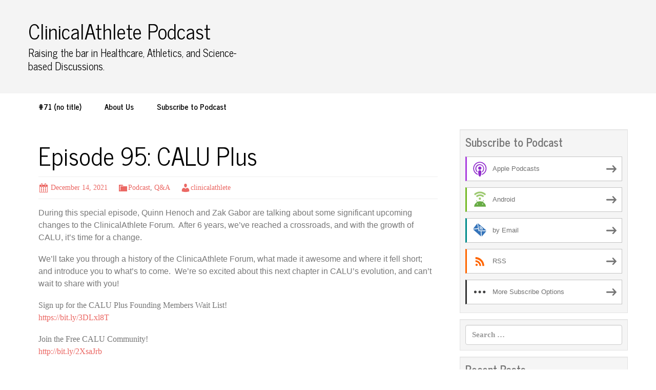

--- FILE ---
content_type: text/html; charset=UTF-8
request_url: https://clinicalathlete.blubrry.net/095/
body_size: 10182
content:
<!DOCTYPE html>
<!--[if IE 7]>
<html class="ie ie7" lang="en-US">
<![endif]-->
<!--[if IE 8]>
<html class="ie ie8" lang="en-US">
<![endif]-->
<!--[if !(IE 7) & !(IE 8)]><!-->
<html lang="en-US">
<!--<![endif]-->
<head>
	<meta charset="UTF-8">
	<meta name="viewport" content="width=device-width">
	<title>Episode 95: CALU Plus | ClinicalAthlete Podcast</title>
	<link rel="profile" href="http://gmpg.org/xfn/11">
	<link rel="pingback" href="https://clinicalathlete.blubrry.net/xmlrpc.php">
    	<!--[if lt IE 9]>
	<script src="https://clinicalathlete.blubrry.net/wp-content/themes/powerpress-theme/js/html5.js"></script>
	<![endif]-->
	<meta name='robots' content='max-image-preview:large' />
	<style>img:is([sizes="auto" i], [sizes^="auto," i]) { contain-intrinsic-size: 3000px 1500px }</style>
	<link rel='dns-prefetch' href='//platform-api.sharethis.com' />
<link rel='dns-prefetch' href='//fonts.googleapis.com' />
<link rel='preconnect' href='https://fonts.gstatic.com' crossorigin />
<script type="text/javascript">
/* <![CDATA[ */
window._wpemojiSettings = {"baseUrl":"https:\/\/s.w.org\/images\/core\/emoji\/16.0.1\/72x72\/","ext":".png","svgUrl":"https:\/\/s.w.org\/images\/core\/emoji\/16.0.1\/svg\/","svgExt":".svg","source":{"concatemoji":"https:\/\/clinicalathlete.blubrry.net\/wp-includes\/js\/wp-emoji-release.min.js?ver=6.8.3"}};
/*! This file is auto-generated */
!function(s,n){var o,i,e;function c(e){try{var t={supportTests:e,timestamp:(new Date).valueOf()};sessionStorage.setItem(o,JSON.stringify(t))}catch(e){}}function p(e,t,n){e.clearRect(0,0,e.canvas.width,e.canvas.height),e.fillText(t,0,0);var t=new Uint32Array(e.getImageData(0,0,e.canvas.width,e.canvas.height).data),a=(e.clearRect(0,0,e.canvas.width,e.canvas.height),e.fillText(n,0,0),new Uint32Array(e.getImageData(0,0,e.canvas.width,e.canvas.height).data));return t.every(function(e,t){return e===a[t]})}function u(e,t){e.clearRect(0,0,e.canvas.width,e.canvas.height),e.fillText(t,0,0);for(var n=e.getImageData(16,16,1,1),a=0;a<n.data.length;a++)if(0!==n.data[a])return!1;return!0}function f(e,t,n,a){switch(t){case"flag":return n(e,"\ud83c\udff3\ufe0f\u200d\u26a7\ufe0f","\ud83c\udff3\ufe0f\u200b\u26a7\ufe0f")?!1:!n(e,"\ud83c\udde8\ud83c\uddf6","\ud83c\udde8\u200b\ud83c\uddf6")&&!n(e,"\ud83c\udff4\udb40\udc67\udb40\udc62\udb40\udc65\udb40\udc6e\udb40\udc67\udb40\udc7f","\ud83c\udff4\u200b\udb40\udc67\u200b\udb40\udc62\u200b\udb40\udc65\u200b\udb40\udc6e\u200b\udb40\udc67\u200b\udb40\udc7f");case"emoji":return!a(e,"\ud83e\udedf")}return!1}function g(e,t,n,a){var r="undefined"!=typeof WorkerGlobalScope&&self instanceof WorkerGlobalScope?new OffscreenCanvas(300,150):s.createElement("canvas"),o=r.getContext("2d",{willReadFrequently:!0}),i=(o.textBaseline="top",o.font="600 32px Arial",{});return e.forEach(function(e){i[e]=t(o,e,n,a)}),i}function t(e){var t=s.createElement("script");t.src=e,t.defer=!0,s.head.appendChild(t)}"undefined"!=typeof Promise&&(o="wpEmojiSettingsSupports",i=["flag","emoji"],n.supports={everything:!0,everythingExceptFlag:!0},e=new Promise(function(e){s.addEventListener("DOMContentLoaded",e,{once:!0})}),new Promise(function(t){var n=function(){try{var e=JSON.parse(sessionStorage.getItem(o));if("object"==typeof e&&"number"==typeof e.timestamp&&(new Date).valueOf()<e.timestamp+604800&&"object"==typeof e.supportTests)return e.supportTests}catch(e){}return null}();if(!n){if("undefined"!=typeof Worker&&"undefined"!=typeof OffscreenCanvas&&"undefined"!=typeof URL&&URL.createObjectURL&&"undefined"!=typeof Blob)try{var e="postMessage("+g.toString()+"("+[JSON.stringify(i),f.toString(),p.toString(),u.toString()].join(",")+"));",a=new Blob([e],{type:"text/javascript"}),r=new Worker(URL.createObjectURL(a),{name:"wpTestEmojiSupports"});return void(r.onmessage=function(e){c(n=e.data),r.terminate(),t(n)})}catch(e){}c(n=g(i,f,p,u))}t(n)}).then(function(e){for(var t in e)n.supports[t]=e[t],n.supports.everything=n.supports.everything&&n.supports[t],"flag"!==t&&(n.supports.everythingExceptFlag=n.supports.everythingExceptFlag&&n.supports[t]);n.supports.everythingExceptFlag=n.supports.everythingExceptFlag&&!n.supports.flag,n.DOMReady=!1,n.readyCallback=function(){n.DOMReady=!0}}).then(function(){return e}).then(function(){var e;n.supports.everything||(n.readyCallback(),(e=n.source||{}).concatemoji?t(e.concatemoji):e.wpemoji&&e.twemoji&&(t(e.twemoji),t(e.wpemoji)))}))}((window,document),window._wpemojiSettings);
/* ]]> */
</script>
<style id='wp-emoji-styles-inline-css' type='text/css'>

	img.wp-smiley, img.emoji {
		display: inline !important;
		border: none !important;
		box-shadow: none !important;
		height: 1em !important;
		width: 1em !important;
		margin: 0 0.07em !important;
		vertical-align: -0.1em !important;
		background: none !important;
		padding: 0 !important;
	}
</style>
<link rel='stylesheet' id='wp-block-library-css' href='https://clinicalathlete.blubrry.net/wp-includes/css/dist/block-library/style.min.css?ver=6.8.3' type='text/css' media='all' />
<style id='classic-theme-styles-inline-css' type='text/css'>
/*! This file is auto-generated */
.wp-block-button__link{color:#fff;background-color:#32373c;border-radius:9999px;box-shadow:none;text-decoration:none;padding:calc(.667em + 2px) calc(1.333em + 2px);font-size:1.125em}.wp-block-file__button{background:#32373c;color:#fff;text-decoration:none}
</style>
<style id='powerpress-player-block-style-inline-css' type='text/css'>


</style>
<style id='global-styles-inline-css' type='text/css'>
:root{--wp--preset--aspect-ratio--square: 1;--wp--preset--aspect-ratio--4-3: 4/3;--wp--preset--aspect-ratio--3-4: 3/4;--wp--preset--aspect-ratio--3-2: 3/2;--wp--preset--aspect-ratio--2-3: 2/3;--wp--preset--aspect-ratio--16-9: 16/9;--wp--preset--aspect-ratio--9-16: 9/16;--wp--preset--color--black: #000000;--wp--preset--color--cyan-bluish-gray: #abb8c3;--wp--preset--color--white: #ffffff;--wp--preset--color--pale-pink: #f78da7;--wp--preset--color--vivid-red: #cf2e2e;--wp--preset--color--luminous-vivid-orange: #ff6900;--wp--preset--color--luminous-vivid-amber: #fcb900;--wp--preset--color--light-green-cyan: #7bdcb5;--wp--preset--color--vivid-green-cyan: #00d084;--wp--preset--color--pale-cyan-blue: #8ed1fc;--wp--preset--color--vivid-cyan-blue: #0693e3;--wp--preset--color--vivid-purple: #9b51e0;--wp--preset--gradient--vivid-cyan-blue-to-vivid-purple: linear-gradient(135deg,rgba(6,147,227,1) 0%,rgb(155,81,224) 100%);--wp--preset--gradient--light-green-cyan-to-vivid-green-cyan: linear-gradient(135deg,rgb(122,220,180) 0%,rgb(0,208,130) 100%);--wp--preset--gradient--luminous-vivid-amber-to-luminous-vivid-orange: linear-gradient(135deg,rgba(252,185,0,1) 0%,rgba(255,105,0,1) 100%);--wp--preset--gradient--luminous-vivid-orange-to-vivid-red: linear-gradient(135deg,rgba(255,105,0,1) 0%,rgb(207,46,46) 100%);--wp--preset--gradient--very-light-gray-to-cyan-bluish-gray: linear-gradient(135deg,rgb(238,238,238) 0%,rgb(169,184,195) 100%);--wp--preset--gradient--cool-to-warm-spectrum: linear-gradient(135deg,rgb(74,234,220) 0%,rgb(151,120,209) 20%,rgb(207,42,186) 40%,rgb(238,44,130) 60%,rgb(251,105,98) 80%,rgb(254,248,76) 100%);--wp--preset--gradient--blush-light-purple: linear-gradient(135deg,rgb(255,206,236) 0%,rgb(152,150,240) 100%);--wp--preset--gradient--blush-bordeaux: linear-gradient(135deg,rgb(254,205,165) 0%,rgb(254,45,45) 50%,rgb(107,0,62) 100%);--wp--preset--gradient--luminous-dusk: linear-gradient(135deg,rgb(255,203,112) 0%,rgb(199,81,192) 50%,rgb(65,88,208) 100%);--wp--preset--gradient--pale-ocean: linear-gradient(135deg,rgb(255,245,203) 0%,rgb(182,227,212) 50%,rgb(51,167,181) 100%);--wp--preset--gradient--electric-grass: linear-gradient(135deg,rgb(202,248,128) 0%,rgb(113,206,126) 100%);--wp--preset--gradient--midnight: linear-gradient(135deg,rgb(2,3,129) 0%,rgb(40,116,252) 100%);--wp--preset--font-size--small: 13px;--wp--preset--font-size--medium: 20px;--wp--preset--font-size--large: 36px;--wp--preset--font-size--x-large: 42px;--wp--preset--spacing--20: 0.44rem;--wp--preset--spacing--30: 0.67rem;--wp--preset--spacing--40: 1rem;--wp--preset--spacing--50: 1.5rem;--wp--preset--spacing--60: 2.25rem;--wp--preset--spacing--70: 3.38rem;--wp--preset--spacing--80: 5.06rem;--wp--preset--shadow--natural: 6px 6px 9px rgba(0, 0, 0, 0.2);--wp--preset--shadow--deep: 12px 12px 50px rgba(0, 0, 0, 0.4);--wp--preset--shadow--sharp: 6px 6px 0px rgba(0, 0, 0, 0.2);--wp--preset--shadow--outlined: 6px 6px 0px -3px rgba(255, 255, 255, 1), 6px 6px rgba(0, 0, 0, 1);--wp--preset--shadow--crisp: 6px 6px 0px rgba(0, 0, 0, 1);}:where(.is-layout-flex){gap: 0.5em;}:where(.is-layout-grid){gap: 0.5em;}body .is-layout-flex{display: flex;}.is-layout-flex{flex-wrap: wrap;align-items: center;}.is-layout-flex > :is(*, div){margin: 0;}body .is-layout-grid{display: grid;}.is-layout-grid > :is(*, div){margin: 0;}:where(.wp-block-columns.is-layout-flex){gap: 2em;}:where(.wp-block-columns.is-layout-grid){gap: 2em;}:where(.wp-block-post-template.is-layout-flex){gap: 1.25em;}:where(.wp-block-post-template.is-layout-grid){gap: 1.25em;}.has-black-color{color: var(--wp--preset--color--black) !important;}.has-cyan-bluish-gray-color{color: var(--wp--preset--color--cyan-bluish-gray) !important;}.has-white-color{color: var(--wp--preset--color--white) !important;}.has-pale-pink-color{color: var(--wp--preset--color--pale-pink) !important;}.has-vivid-red-color{color: var(--wp--preset--color--vivid-red) !important;}.has-luminous-vivid-orange-color{color: var(--wp--preset--color--luminous-vivid-orange) !important;}.has-luminous-vivid-amber-color{color: var(--wp--preset--color--luminous-vivid-amber) !important;}.has-light-green-cyan-color{color: var(--wp--preset--color--light-green-cyan) !important;}.has-vivid-green-cyan-color{color: var(--wp--preset--color--vivid-green-cyan) !important;}.has-pale-cyan-blue-color{color: var(--wp--preset--color--pale-cyan-blue) !important;}.has-vivid-cyan-blue-color{color: var(--wp--preset--color--vivid-cyan-blue) !important;}.has-vivid-purple-color{color: var(--wp--preset--color--vivid-purple) !important;}.has-black-background-color{background-color: var(--wp--preset--color--black) !important;}.has-cyan-bluish-gray-background-color{background-color: var(--wp--preset--color--cyan-bluish-gray) !important;}.has-white-background-color{background-color: var(--wp--preset--color--white) !important;}.has-pale-pink-background-color{background-color: var(--wp--preset--color--pale-pink) !important;}.has-vivid-red-background-color{background-color: var(--wp--preset--color--vivid-red) !important;}.has-luminous-vivid-orange-background-color{background-color: var(--wp--preset--color--luminous-vivid-orange) !important;}.has-luminous-vivid-amber-background-color{background-color: var(--wp--preset--color--luminous-vivid-amber) !important;}.has-light-green-cyan-background-color{background-color: var(--wp--preset--color--light-green-cyan) !important;}.has-vivid-green-cyan-background-color{background-color: var(--wp--preset--color--vivid-green-cyan) !important;}.has-pale-cyan-blue-background-color{background-color: var(--wp--preset--color--pale-cyan-blue) !important;}.has-vivid-cyan-blue-background-color{background-color: var(--wp--preset--color--vivid-cyan-blue) !important;}.has-vivid-purple-background-color{background-color: var(--wp--preset--color--vivid-purple) !important;}.has-black-border-color{border-color: var(--wp--preset--color--black) !important;}.has-cyan-bluish-gray-border-color{border-color: var(--wp--preset--color--cyan-bluish-gray) !important;}.has-white-border-color{border-color: var(--wp--preset--color--white) !important;}.has-pale-pink-border-color{border-color: var(--wp--preset--color--pale-pink) !important;}.has-vivid-red-border-color{border-color: var(--wp--preset--color--vivid-red) !important;}.has-luminous-vivid-orange-border-color{border-color: var(--wp--preset--color--luminous-vivid-orange) !important;}.has-luminous-vivid-amber-border-color{border-color: var(--wp--preset--color--luminous-vivid-amber) !important;}.has-light-green-cyan-border-color{border-color: var(--wp--preset--color--light-green-cyan) !important;}.has-vivid-green-cyan-border-color{border-color: var(--wp--preset--color--vivid-green-cyan) !important;}.has-pale-cyan-blue-border-color{border-color: var(--wp--preset--color--pale-cyan-blue) !important;}.has-vivid-cyan-blue-border-color{border-color: var(--wp--preset--color--vivid-cyan-blue) !important;}.has-vivid-purple-border-color{border-color: var(--wp--preset--color--vivid-purple) !important;}.has-vivid-cyan-blue-to-vivid-purple-gradient-background{background: var(--wp--preset--gradient--vivid-cyan-blue-to-vivid-purple) !important;}.has-light-green-cyan-to-vivid-green-cyan-gradient-background{background: var(--wp--preset--gradient--light-green-cyan-to-vivid-green-cyan) !important;}.has-luminous-vivid-amber-to-luminous-vivid-orange-gradient-background{background: var(--wp--preset--gradient--luminous-vivid-amber-to-luminous-vivid-orange) !important;}.has-luminous-vivid-orange-to-vivid-red-gradient-background{background: var(--wp--preset--gradient--luminous-vivid-orange-to-vivid-red) !important;}.has-very-light-gray-to-cyan-bluish-gray-gradient-background{background: var(--wp--preset--gradient--very-light-gray-to-cyan-bluish-gray) !important;}.has-cool-to-warm-spectrum-gradient-background{background: var(--wp--preset--gradient--cool-to-warm-spectrum) !important;}.has-blush-light-purple-gradient-background{background: var(--wp--preset--gradient--blush-light-purple) !important;}.has-blush-bordeaux-gradient-background{background: var(--wp--preset--gradient--blush-bordeaux) !important;}.has-luminous-dusk-gradient-background{background: var(--wp--preset--gradient--luminous-dusk) !important;}.has-pale-ocean-gradient-background{background: var(--wp--preset--gradient--pale-ocean) !important;}.has-electric-grass-gradient-background{background: var(--wp--preset--gradient--electric-grass) !important;}.has-midnight-gradient-background{background: var(--wp--preset--gradient--midnight) !important;}.has-small-font-size{font-size: var(--wp--preset--font-size--small) !important;}.has-medium-font-size{font-size: var(--wp--preset--font-size--medium) !important;}.has-large-font-size{font-size: var(--wp--preset--font-size--large) !important;}.has-x-large-font-size{font-size: var(--wp--preset--font-size--x-large) !important;}
:where(.wp-block-post-template.is-layout-flex){gap: 1.25em;}:where(.wp-block-post-template.is-layout-grid){gap: 1.25em;}
:where(.wp-block-columns.is-layout-flex){gap: 2em;}:where(.wp-block-columns.is-layout-grid){gap: 2em;}
:root :where(.wp-block-pullquote){font-size: 1.5em;line-height: 1.6;}
</style>
<link rel='stylesheet' id='bootstrap-style-css' href='https://clinicalathlete.blubrry.net/wp-content/themes/powerpress-theme/css/bootswatch/bootstrap.min.css?ver=3.3.4' type='text/css' media='all' />
<link rel='stylesheet' id='journal-style-css' href='https://clinicalathlete.blubrry.net/wp-content/themes/powerpress-theme/css/bootswatch/journal-bootstrap.min.css?ver=3.3.6' type='text/css' media='all' />
<link rel='stylesheet' id='pp_theme-style-css' href='https://clinicalathlete.blubrry.net/wp-content/themes/powerpress-theme/style.css?ver=1.0' type='text/css' media='all' />
<link rel='stylesheet' id='dashicons-css' href='https://clinicalathlete.blubrry.net/wp-includes/css/dashicons.min.css?ver=6.8.3' type='text/css' media='all' />
<link rel="preload" as="style" href="https://fonts.googleapis.com/css?family=News%20Cycle:700,400&#038;display=swap&#038;ver=1554163130" /><link rel="stylesheet" href="https://fonts.googleapis.com/css?family=News%20Cycle:700,400&#038;display=swap&#038;ver=1554163130" media="print" onload="this.media='all'"><noscript><link rel="stylesheet" href="https://fonts.googleapis.com/css?family=News%20Cycle:700,400&#038;display=swap&#038;ver=1554163130" /></noscript><script type="text/javascript" src="https://clinicalathlete.blubrry.net/wp-includes/js/jquery/jquery.min.js?ver=3.7.1" id="jquery-core-js"></script>
<script type="text/javascript" src="https://clinicalathlete.blubrry.net/wp-includes/js/jquery/jquery-migrate.min.js?ver=3.4.1" id="jquery-migrate-js"></script>
<script type="text/javascript" src="//platform-api.sharethis.com/js/sharethis.js#source=googleanalytics-wordpress#product=ga&amp;property=620beee9a311b1001939f952" id="googleanalytics-platform-sharethis-js"></script>
<link rel="https://api.w.org/" href="https://clinicalathlete.blubrry.net/wp-json/" /><link rel="alternate" title="JSON" type="application/json" href="https://clinicalathlete.blubrry.net/wp-json/wp/v2/posts/521" /><link rel="EditURI" type="application/rsd+xml" title="RSD" href="https://clinicalathlete.blubrry.net/xmlrpc.php?rsd" />
<meta name="generator" content="WordPress 6.8.3" />
<link rel="canonical" href="https://clinicalathlete.blubrry.net/095/" />
<link rel='shortlink' href='https://clinicalathlete.blubrry.net/?p=521' />
<link rel="alternate" title="oEmbed (JSON)" type="application/json+oembed" href="https://clinicalathlete.blubrry.net/wp-json/oembed/1.0/embed?url=https%3A%2F%2Fclinicalathlete.blubrry.net%2F095%2F" />
<link rel="alternate" title="oEmbed (XML)" type="text/xml+oembed" href="https://clinicalathlete.blubrry.net/wp-json/oembed/1.0/embed?url=https%3A%2F%2Fclinicalathlete.blubrry.net%2F095%2F&#038;format=xml" />
            <script type="text/javascript"><!--
                                function powerpress_pinw(pinw_url){window.open(pinw_url, 'PowerPressPlayer','toolbar=0,status=0,resizable=1,width=460,height=320');	return false;}
                //-->

                // tabnab protection
                window.addEventListener('load', function () {
                    // make all links have rel="noopener noreferrer"
                    document.querySelectorAll('a[target="_blank"]').forEach(link => {
                        link.setAttribute('rel', 'noopener noreferrer');
                    });
                });
            </script>
            <meta name="generator" content="Redux 4.3.12" />
<style type="text/css" xmlns="http://www.w3.org/1999/html">

/*
PowerPress subscribe sidebar widget
*/
.widget-area .widget_powerpress_subscribe h2,
.widget-area .widget_powerpress_subscribe h3,
.widget-area .widget_powerpress_subscribe h4,
.widget_powerpress_subscribe h2,
.widget_powerpress_subscribe h3,
.widget_powerpress_subscribe h4 {
	margin-bottom: 0;
	padding-bottom: 0;
}
</style>
<style id="pp_options-dynamic-css" title="dynamic-css" class="redux-options-output">.site-description{color:#000000;}.navbar,.nav-menu .sub-menu,.nav-menu .children{background:#ffffff;}.nav-menu li a:hover,.nav-menu .current_page_item > a,.nav-menu .current_page_ancestor > a,.nav-menu .current-menu-item > a,.nav-menu .current-menu-ancestor > a,.nav-menu .sub-menu a:hover,.nav-menu .children a:hover,.nav-menu li:hover > a{background:#eeeeee;}.nav-menu li a, .menu-toggle{color:#000000;}.nav-menu li a:hover,.nav-menu .current_page_item > a, .nav-menu .current_page_ancestor > a, .nav-menu .current-menu-item > a, .nav-menu .current-menu-ancestor > a,.nav-menu li:hover > a{color:#000000;}#main{background-color:#ffffff;}.btn-primary{background-color:#eb6864;}.btn-primary:hover{background-color:#e53c37;}.btn-default{background-color:#999999;}.btn-default:hover{background-color:#808080;}.well{background:#f5f5f5;}.well, .widget .widget-title{color:#777777;}.well a{color:#eb6864;}.site-footer{background:#ffffff;}.site-footer{color:#777777;}.footer-widgets{background:#f4f4f4;}body{background-color:#ffffff;}.site-header{background-color:#f4f4f4;}a{color:#eb6864;}a:hover{color:#e22620;}.site-footer a{color:#eb6864;}.site-footer a:hover{color:#e22620;}body{font-family:Georgia, serif,Georgia, serif;font-weight:400;font-style:normal;color:#777777;font-size:16px;font-display:swap;}h1,h2,h3,h4,h5,h6{font-family:"News Cycle",Arial, Helvetica, sans-serif;font-weight:700;font-style:normal;color:#000000;font-display:swap;}.site-title{font-family:"News Cycle",Arial, Helvetica, sans-serif;font-weight:400;font-style:normal;font-size:40px;font-display:swap;}a .site-title{color:#000000;}a .site-title:hover{color:#eb6864;}</style><style>#header{
margin: 0 auto;
}</style>
</head>

<body class="wp-singular post-template-default single single-post postid-521 single-format-standard wp-theme-powerpress-theme content-sidebar">
	<div id="page" class="hfeed site">
				<header id="masthead" class="site-header" role="banner">
        	<div class="container">
                <div class="title-area"><a class="home-link" href="https://clinicalathlete.blubrry.net/" title="ClinicalAthlete Podcast" rel="home"><h2 class="site-title">ClinicalAthlete Podcast</h2><h3 class="site-description">Raising the bar in Healthcare, Athletics, and Science-based Discussions.</h3></a></div><!-- end .title-area -->            </div><!-- end .container -->
		</header><!-- end #masthead -->
					<div id="navbar" class="navbar">
				<nav id="site-navigation" class="navigation main-navigation" role="navigation">
					<button class="menu-toggle"><span class="dashicons dashicons-menu"></span></button>
					<a class="screen-reader-text skip-link" href="#content" title="Skip to content">Skip to content</a>
					<div id="primary-menu" class="nav-menu"><ul>
<li class="page_item page-item-71"><a href="https://clinicalathlete.blubrry.net/71-2/">#71 (no title)</a></li>
<li class="page_item page-item-6"><a href="https://clinicalathlete.blubrry.net/about-us/">About Us</a></li>
<li class="page_item page-item-5"><a href="https://clinicalathlete.blubrry.net/subscribe-to-podcast/">Subscribe to Podcast</a></li>
</ul></div>
				</nav><!-- end #site-navigation -->
			</div><!-- end #navbar -->
                
		<div class="container full-content">

    <div id="main" class="content-area">
        <div id="content" class="site-content" role="main">
            
                                        
                    
<article id="post-521" class="post-521 post type-post status-publish format-standard hentry category-podcast category-qa">
	<header class="entry-header">
		
				<h1 class="entry-title">Episode 95: CALU Plus</h1>
				<hr/>

		<div class="entry-meta">
			<span class="date"><a href="https://clinicalathlete.blubrry.net/095/" title="Permalink to Episode 95: CALU Plus" rel="bookmark"><time class="entry-date" datetime="2021-12-14T11:00:00-08:00">December 14, 2021</time></a></span><span class="categories-links"><a href="https://clinicalathlete.blubrry.net/category/podcast/" rel="category tag">Podcast</a>, <a href="https://clinicalathlete.blubrry.net/category/podcast/qa/" rel="category tag">Q&amp;A</a></span><span class="author vcard"><a class="url fn n" href="https://clinicalathlete.blubrry.net" title="View all posts by clinicalathlete" rel="author">clinicalathlete</a></span>					</div><!-- .entry-meta -->
		<hr/>
	</header><!-- .entry-header -->






		<div class="entry-content">

		<p dir="ltr"><span style="font-family: arial,sans-serif;">During this special episode, Quinn Henoch and Zak Gabor are talking about some significant upcoming changes to the ClinicalAthlete Forum.  After 6 years, we’ve reached a crossroads, and with the growth of CALU, it’s time for a change.  </span></p>
<p dir="ltr"><span style="font-family: arial,sans-serif;">We’ll take you through a history of the ClinicaAthlete Forum, what made it awesome and where it fell short; and introduce you to what’s to come.  We’re so excited about this next chapter in CALU’s evolution, and can&#8217;t wait to share with you!</span></p>
<p>Sign up for the CALU Plus Founding Members Wait List!<br />
<a href="https://bit.ly/3DLxl8T" target="_blank" rel="noopener noreferrer" data-auth="NotApplicable" data-linkindex="1">https://bit.ly/3DLxl8T</a></p>
<p>Join the Free CALU Community!<br />
<a href="http://bit.ly/2XsaJrb" target="_blank" rel="noopener noreferrer" data-auth="NotApplicable" data-linkindex="2">http://bit.ly/2XsaJrb</a></p>
<p>Audio Production by <a href="https://baresrecords.com/">John Summerford</a></p>
<div class="powerpress_player" id="powerpress_player_5749"><!--[if lt IE 9]><script>document.createElement('audio');</script><![endif]-->
<audio class="wp-audio-shortcode" id="audio-521-1" preload="none" style="width: 100%;" controls="controls"><source type="audio/mpeg" src="https://media.blubrry.com/clinicalathlete/content.blubrry.com/clinicalathlete/CA_095_CALU_Plus.mp3?_=1" /><a href="https://media.blubrry.com/clinicalathlete/content.blubrry.com/clinicalathlete/CA_095_CALU_Plus.mp3">https://media.blubrry.com/clinicalathlete/content.blubrry.com/clinicalathlete/CA_095_CALU_Plus.mp3</a></audio></div><p class="powerpress_links powerpress_links_mp3" style="margin-bottom: 1px !important;">Podcast: <a href="https://media.blubrry.com/clinicalathlete/content.blubrry.com/clinicalathlete/CA_095_CALU_Plus.mp3" class="powerpress_link_pinw" target="_blank" title="Play in new window" onclick="return powerpress_pinw('https://clinicalathlete.blubrry.net/?powerpress_pinw=521-podcast');" rel="nofollow">Play in new window</a> | <a href="https://media.blubrry.com/clinicalathlete/content.blubrry.com/clinicalathlete/CA_095_CALU_Plus.mp3" class="powerpress_link_d" title="Download" rel="nofollow" download="CA_095_CALU_Plus.mp3">Download</a></p><p class="powerpress_links powerpress_subscribe_links">Subscribe: <a href="https://clinicalathlete.blubrry.net/category/podcast/feed/" class="powerpress_link_subscribe powerpress_link_subscribe_rss" target="_blank" title="Subscribe via RSS" rel="nofollow">RSS</a></p>	</div><!-- .entry-content -->
	
	<footer class="entry-meta">
		
			</footer><!-- .entry-meta -->
	<hr/>
</article><!-- #post -->
                    	<nav class="navigation post-navigation" role="navigation">
		<h1 class="screen-reader-text">Post navigation</h1>
		<div class="nav-links">

			<a href="https://clinicalathlete.blubrry.net/094/" rel="prev"><span class="meta-nav">&larr;</span> Episode 94: The Student Shenanigans with Andrew Gillihan</a>			<a href="https://clinicalathlete.blubrry.net/096/" rel="next">Episode 96: All Things Hip With Joanne Kemp <span class="meta-nav">&rarr;</span></a>
		</div><!-- .nav-links -->
	</nav><!-- .navigation -->
	        
                    
            
<div id="comments" class="comments-area">

	    
</div><!-- #comments -->
                
        </div><!-- #content -->
    </div><!-- #main -->

		<div id="tertiary" class="sidebar-container" role="complementary">
		<div id="sidebar">
			<div class="widget-area">
				<aside id="powerpress_subscribe-1" class="widget widget_powerpress_subscribe well"><h3 class="widget-title">Subscribe to Podcast</h3><div class="pp-ssb-widget pp-ssb-widget-modern pp-ssb-widget-include"><a href="https://itunes.apple.com/us/podcast/clinicalathlete/id1253517238?mt=2&#038;ls=1" class="pp-ssb-btn-sq vertical pp-ssb-itunes" target="_blank" title="Subscribe on Apple Podcasts"><span class="pp-ssb-ic"></span><span class="pp-ssb-text">Apple Podcasts</span></a><a href="https://subscribeonandroid.com/clinicalathlete.blubrry.net/feed/podcast/" class="pp-ssb-btn-sq  vertical pp-ssb-android" target="_blank" title="Subscribe on Android"><span class="pp-ssb-ic"></span><span class="pp-ssb-text">Android</span></a><a href="https://subscribebyemail.com/clinicalathlete.blubrry.net/feed/podcast/" class="pp-ssb-btn-sq  vertical  pp-ssb-email" target="_blank" title="Subscribe by Email"><span class="pp-ssb-ic"></span><span class="pp-ssb-text">by Email</span></a><a href="https://clinicalathlete.blubrry.net/feed/podcast/" class="pp-ssb-btn-sq vertical pp-ssb-rss" target="_blank" title="Subscribe via RSS"><span class="pp-ssb-ic"></span><span class="pp-ssb-text">RSS</span></a><a href="https://clinicalathlete.blubrry.net/subscribe-to-podcast/" class="pp-ssb-btn-sq vertical pp-ssb-more" target="_blank" title="More Subscribe Options"><span class="pp-ssb-ic"></span><span class="pp-ssb-text">More Subscribe Options</span></a></div></aside><aside id="search-2" class="widget widget_search well"><form class="search-form" role="search" method="get" id="searchform" action="https://clinicalathlete.blubrry.net/">
    <div class="form-group">
        <label class="control-label">
            <span class="screen-reader-text">Search for:</span>
            <input class="form-control search-field" type="search" title="Search for:" name="s" value="" placeholder="Search …">
        </label>
        <input class="search-submit" type="submit" id="searchsubmit" value="Search" />
    </div>
</form>

</aside>
		<aside id="recent-posts-2" class="widget widget_recent_entries well">
		<h3 class="widget-title">Recent Posts</h3>
		<ul>
											<li>
					<a href="https://clinicalathlete.blubrry.net/episode-133-nociception-is-necessary-for-pain-rethinking-pain-science-w-asaf-klaf-weisman/">Episode 133: Nociception IS Necessary For Pain &#8211; Rethinking “Pain Science” w/ Asaf Klaf Weisman</a>
									</li>
											<li>
					<a href="https://clinicalathlete.blubrry.net/episode-132-a-fresh-perspective-on-professional-development-w-movementx/">Episode 132: A Third Path For The PT w/ MovementX</a>
									</li>
											<li>
					<a href="https://clinicalathlete.blubrry.net/episode-131-dungeons-dynos-w-chris-juneau-jason-tuori/">Episode 131: Dungeons &#038; Dynos w/ Chris Juneau &#038; Jason Tuori</a>
									</li>
											<li>
					<a href="https://clinicalathlete.blubrry.net/episode-130-hoopers-delight-w-ramsey-nijem/">Episode 130: Hooper’s Delight w/ Ramsey Nijem</a>
									</li>
											<li>
					<a href="https://clinicalathlete.blubrry.net/episode-128-a-better-perspective-on-injury-rehab/">Episode 129: A Better Perspective on Injury &#038; Rehab</a>
									</li>
					</ul>

		</aside><aside id="archives-2" class="widget widget_archive well"><h3 class="widget-title">Archives</h3>
			<ul>
					<li><a href='https://clinicalathlete.blubrry.net/2025/11/'>November 2025</a></li>
	<li><a href='https://clinicalathlete.blubrry.net/2025/10/'>October 2025</a></li>
	<li><a href='https://clinicalathlete.blubrry.net/2025/09/'>September 2025</a></li>
	<li><a href='https://clinicalathlete.blubrry.net/2025/08/'>August 2025</a></li>
	<li><a href='https://clinicalathlete.blubrry.net/2025/07/'>July 2025</a></li>
	<li><a href='https://clinicalathlete.blubrry.net/2025/06/'>June 2025</a></li>
	<li><a href='https://clinicalathlete.blubrry.net/2025/05/'>May 2025</a></li>
	<li><a href='https://clinicalathlete.blubrry.net/2025/04/'>April 2025</a></li>
	<li><a href='https://clinicalathlete.blubrry.net/2025/03/'>March 2025</a></li>
	<li><a href='https://clinicalathlete.blubrry.net/2025/02/'>February 2025</a></li>
	<li><a href='https://clinicalathlete.blubrry.net/2025/01/'>January 2025</a></li>
	<li><a href='https://clinicalathlete.blubrry.net/2024/12/'>December 2024</a></li>
	<li><a href='https://clinicalathlete.blubrry.net/2024/11/'>November 2024</a></li>
	<li><a href='https://clinicalathlete.blubrry.net/2024/10/'>October 2024</a></li>
	<li><a href='https://clinicalathlete.blubrry.net/2024/09/'>September 2024</a></li>
	<li><a href='https://clinicalathlete.blubrry.net/2024/08/'>August 2024</a></li>
	<li><a href='https://clinicalathlete.blubrry.net/2024/06/'>June 2024</a></li>
	<li><a href='https://clinicalathlete.blubrry.net/2023/05/'>May 2023</a></li>
	<li><a href='https://clinicalathlete.blubrry.net/2023/03/'>March 2023</a></li>
	<li><a href='https://clinicalathlete.blubrry.net/2023/02/'>February 2023</a></li>
	<li><a href='https://clinicalathlete.blubrry.net/2023/01/'>January 2023</a></li>
	<li><a href='https://clinicalathlete.blubrry.net/2022/12/'>December 2022</a></li>
	<li><a href='https://clinicalathlete.blubrry.net/2022/11/'>November 2022</a></li>
	<li><a href='https://clinicalathlete.blubrry.net/2022/01/'>January 2022</a></li>
	<li><a href='https://clinicalathlete.blubrry.net/2021/12/'>December 2021</a></li>
	<li><a href='https://clinicalathlete.blubrry.net/2021/10/'>October 2021</a></li>
	<li><a href='https://clinicalathlete.blubrry.net/2021/09/'>September 2021</a></li>
	<li><a href='https://clinicalathlete.blubrry.net/2021/08/'>August 2021</a></li>
	<li><a href='https://clinicalathlete.blubrry.net/2021/07/'>July 2021</a></li>
	<li><a href='https://clinicalathlete.blubrry.net/2021/06/'>June 2021</a></li>
	<li><a href='https://clinicalathlete.blubrry.net/2021/05/'>May 2021</a></li>
	<li><a href='https://clinicalathlete.blubrry.net/2021/04/'>April 2021</a></li>
	<li><a href='https://clinicalathlete.blubrry.net/2021/03/'>March 2021</a></li>
	<li><a href='https://clinicalathlete.blubrry.net/2021/02/'>February 2021</a></li>
	<li><a href='https://clinicalathlete.blubrry.net/2021/01/'>January 2021</a></li>
	<li><a href='https://clinicalathlete.blubrry.net/2020/12/'>December 2020</a></li>
	<li><a href='https://clinicalathlete.blubrry.net/2020/11/'>November 2020</a></li>
	<li><a href='https://clinicalathlete.blubrry.net/2020/10/'>October 2020</a></li>
	<li><a href='https://clinicalathlete.blubrry.net/2020/09/'>September 2020</a></li>
	<li><a href='https://clinicalathlete.blubrry.net/2020/07/'>July 2020</a></li>
	<li><a href='https://clinicalathlete.blubrry.net/2020/05/'>May 2020</a></li>
	<li><a href='https://clinicalathlete.blubrry.net/2020/04/'>April 2020</a></li>
	<li><a href='https://clinicalathlete.blubrry.net/2020/03/'>March 2020</a></li>
	<li><a href='https://clinicalathlete.blubrry.net/2020/02/'>February 2020</a></li>
	<li><a href='https://clinicalathlete.blubrry.net/2020/01/'>January 2020</a></li>
	<li><a href='https://clinicalathlete.blubrry.net/2019/12/'>December 2019</a></li>
	<li><a href='https://clinicalathlete.blubrry.net/2019/11/'>November 2019</a></li>
	<li><a href='https://clinicalathlete.blubrry.net/2019/10/'>October 2019</a></li>
	<li><a href='https://clinicalathlete.blubrry.net/2019/09/'>September 2019</a></li>
	<li><a href='https://clinicalathlete.blubrry.net/2019/08/'>August 2019</a></li>
	<li><a href='https://clinicalathlete.blubrry.net/2019/07/'>July 2019</a></li>
	<li><a href='https://clinicalathlete.blubrry.net/2019/06/'>June 2019</a></li>
	<li><a href='https://clinicalathlete.blubrry.net/2019/05/'>May 2019</a></li>
	<li><a href='https://clinicalathlete.blubrry.net/2019/04/'>April 2019</a></li>
	<li><a href='https://clinicalathlete.blubrry.net/2019/03/'>March 2019</a></li>
	<li><a href='https://clinicalathlete.blubrry.net/2019/02/'>February 2019</a></li>
	<li><a href='https://clinicalathlete.blubrry.net/2019/01/'>January 2019</a></li>
	<li><a href='https://clinicalathlete.blubrry.net/2018/12/'>December 2018</a></li>
	<li><a href='https://clinicalathlete.blubrry.net/2018/11/'>November 2018</a></li>
	<li><a href='https://clinicalathlete.blubrry.net/2018/10/'>October 2018</a></li>
	<li><a href='https://clinicalathlete.blubrry.net/2018/09/'>September 2018</a></li>
	<li><a href='https://clinicalathlete.blubrry.net/2018/08/'>August 2018</a></li>
	<li><a href='https://clinicalathlete.blubrry.net/2018/07/'>July 2018</a></li>
	<li><a href='https://clinicalathlete.blubrry.net/2018/05/'>May 2018</a></li>
	<li><a href='https://clinicalathlete.blubrry.net/2018/03/'>March 2018</a></li>
	<li><a href='https://clinicalathlete.blubrry.net/2018/01/'>January 2018</a></li>
	<li><a href='https://clinicalathlete.blubrry.net/2017/11/'>November 2017</a></li>
	<li><a href='https://clinicalathlete.blubrry.net/2017/10/'>October 2017</a></li>
	<li><a href='https://clinicalathlete.blubrry.net/2017/09/'>September 2017</a></li>
	<li><a href='https://clinicalathlete.blubrry.net/2017/08/'>August 2017</a></li>
	<li><a href='https://clinicalathlete.blubrry.net/2017/07/'>July 2017</a></li>
	<li><a href='https://clinicalathlete.blubrry.net/2017/05/'>May 2017</a></li>
			</ul>

			</aside><aside id="categories-2" class="widget widget_categories well"><h3 class="widget-title">Categories</h3>
			<ul>
					<li class="cat-item cat-item-7"><a href="https://clinicalathlete.blubrry.net/category/journalclub/">Journal Club</a>
</li>
	<li class="cat-item cat-item-2"><a href="https://clinicalathlete.blubrry.net/category/podcast/">Podcast</a>
</li>
	<li class="cat-item cat-item-5"><a href="https://clinicalathlete.blubrry.net/category/podcast/qa/">Q&amp;A</a>
</li>
	<li class="cat-item cat-item-4"><a href="https://clinicalathlete.blubrry.net/category/podcast/rehab-health-sports-med/">Rehab, Health, Sports Med</a>
</li>
	<li class="cat-item cat-item-3"><a href="https://clinicalathlete.blubrry.net/category/podcast/strength-conditioning/">Strength &amp; Conditioning</a>
</li>
	<li class="cat-item cat-item-1"><a href="https://clinicalathlete.blubrry.net/category/uncategorized/">Uncategorized</a>
</li>
			</ul>

			</aside>			</div><!-- .widget-area -->
		</div><!-- #sidebar -->
	</div><!-- #tertiary -->

			
		</div><!-- end .container -->
	
		        
		<footer id="colophon" class="site-footer" role="contentinfo">
			<div class="site-info">
								<p style="text-align: center;">Powered by <a href="http://www.blubrry.com/sites/" title="Managed WordPress Hosting for your audio and video website" target="_blank">PowerPress Sites</a>.</p>
			</div><!-- .site-info -->
		</footer><!-- #colophon -->
	</div><!-- #page -->

	<script type="speculationrules">
{"prefetch":[{"source":"document","where":{"and":[{"href_matches":"\/*"},{"not":{"href_matches":["\/wp-*.php","\/wp-admin\/*","\/wp-content\/uploads\/*","\/wp-content\/*","\/wp-content\/plugins\/*","\/wp-content\/themes\/powerpress-theme\/*","\/*\\?(.+)"]}},{"not":{"selector_matches":"a[rel~=\"nofollow\"]"}},{"not":{"selector_matches":".no-prefetch, .no-prefetch a"}}]},"eagerness":"conservative"}]}
</script>
<link rel='stylesheet' id='mediaelement-css' href='https://clinicalathlete.blubrry.net/wp-includes/js/mediaelement/mediaelementplayer-legacy.min.css?ver=4.2.17' type='text/css' media='all' />
<link rel='stylesheet' id='wp-mediaelement-css' href='https://clinicalathlete.blubrry.net/wp-includes/js/mediaelement/wp-mediaelement.min.css?ver=6.8.3' type='text/css' media='all' />
<link rel='stylesheet' id='powerpress_subscribe_widget_modern-css' href='https://clinicalathlete.blubrry.net/wp-content/plugins/powerpress/css/subscribe-widget.min.css?ver=11.14.1' type='text/css' media='all' />
<script type="text/javascript" src="https://clinicalathlete.blubrry.net/wp-content/themes/powerpress-theme/js/functions.js?ver=20150330" id="pp_theme-script-js"></script>
<script type="text/javascript" src="https://clinicalathlete.blubrry.net/wp-content/mu-plugins/powerpress-hosting/js/script.js?ver=6.8.3" id="widgets-js"></script>
<script type="text/javascript" src="https://clinicalathlete.blubrry.net/wp-content/plugins/powerpress/player.min.js?ver=6.8.3" id="powerpress-player-js"></script>
<script type="text/javascript" id="mediaelement-core-js-before">
/* <![CDATA[ */
var mejsL10n = {"language":"en","strings":{"mejs.download-file":"Download File","mejs.install-flash":"You are using a browser that does not have Flash player enabled or installed. Please turn on your Flash player plugin or download the latest version from https:\/\/get.adobe.com\/flashplayer\/","mejs.fullscreen":"Fullscreen","mejs.play":"Play","mejs.pause":"Pause","mejs.time-slider":"Time Slider","mejs.time-help-text":"Use Left\/Right Arrow keys to advance one second, Up\/Down arrows to advance ten seconds.","mejs.live-broadcast":"Live Broadcast","mejs.volume-help-text":"Use Up\/Down Arrow keys to increase or decrease volume.","mejs.unmute":"Unmute","mejs.mute":"Mute","mejs.volume-slider":"Volume Slider","mejs.video-player":"Video Player","mejs.audio-player":"Audio Player","mejs.captions-subtitles":"Captions\/Subtitles","mejs.captions-chapters":"Chapters","mejs.none":"None","mejs.afrikaans":"Afrikaans","mejs.albanian":"Albanian","mejs.arabic":"Arabic","mejs.belarusian":"Belarusian","mejs.bulgarian":"Bulgarian","mejs.catalan":"Catalan","mejs.chinese":"Chinese","mejs.chinese-simplified":"Chinese (Simplified)","mejs.chinese-traditional":"Chinese (Traditional)","mejs.croatian":"Croatian","mejs.czech":"Czech","mejs.danish":"Danish","mejs.dutch":"Dutch","mejs.english":"English","mejs.estonian":"Estonian","mejs.filipino":"Filipino","mejs.finnish":"Finnish","mejs.french":"French","mejs.galician":"Galician","mejs.german":"German","mejs.greek":"Greek","mejs.haitian-creole":"Haitian Creole","mejs.hebrew":"Hebrew","mejs.hindi":"Hindi","mejs.hungarian":"Hungarian","mejs.icelandic":"Icelandic","mejs.indonesian":"Indonesian","mejs.irish":"Irish","mejs.italian":"Italian","mejs.japanese":"Japanese","mejs.korean":"Korean","mejs.latvian":"Latvian","mejs.lithuanian":"Lithuanian","mejs.macedonian":"Macedonian","mejs.malay":"Malay","mejs.maltese":"Maltese","mejs.norwegian":"Norwegian","mejs.persian":"Persian","mejs.polish":"Polish","mejs.portuguese":"Portuguese","mejs.romanian":"Romanian","mejs.russian":"Russian","mejs.serbian":"Serbian","mejs.slovak":"Slovak","mejs.slovenian":"Slovenian","mejs.spanish":"Spanish","mejs.swahili":"Swahili","mejs.swedish":"Swedish","mejs.tagalog":"Tagalog","mejs.thai":"Thai","mejs.turkish":"Turkish","mejs.ukrainian":"Ukrainian","mejs.vietnamese":"Vietnamese","mejs.welsh":"Welsh","mejs.yiddish":"Yiddish"}};
/* ]]> */
</script>
<script type="text/javascript" src="https://clinicalathlete.blubrry.net/wp-includes/js/mediaelement/mediaelement-and-player.min.js?ver=4.2.17" id="mediaelement-core-js"></script>
<script type="text/javascript" src="https://clinicalathlete.blubrry.net/wp-includes/js/mediaelement/mediaelement-migrate.min.js?ver=6.8.3" id="mediaelement-migrate-js"></script>
<script type="text/javascript" id="mediaelement-js-extra">
/* <![CDATA[ */
var _wpmejsSettings = {"pluginPath":"\/wp-includes\/js\/mediaelement\/","classPrefix":"mejs-","stretching":"responsive","audioShortcodeLibrary":"mediaelement","videoShortcodeLibrary":"mediaelement"};
/* ]]> */
</script>
<script type="text/javascript" src="https://clinicalathlete.blubrry.net/wp-includes/js/mediaelement/wp-mediaelement.min.js?ver=6.8.3" id="wp-mediaelement-js"></script>
</body>
</html>